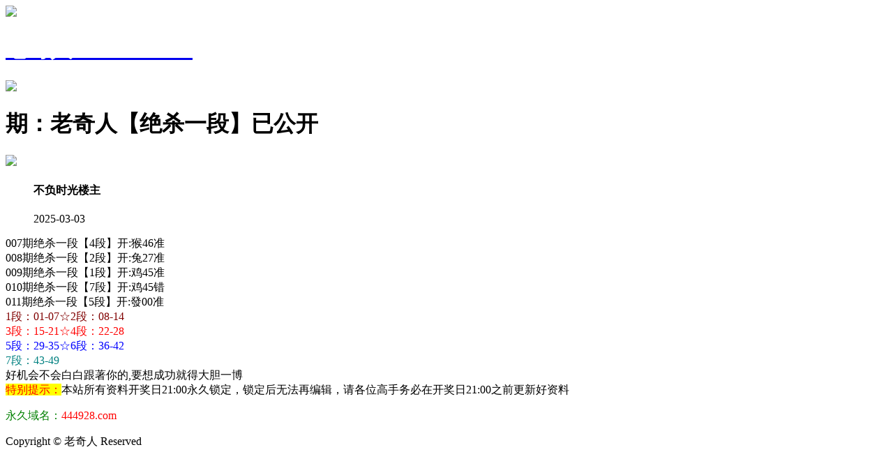

--- FILE ---
content_type: text/html
request_url: https://333309.com/topic/275.html
body_size: 2214
content:
<!DOCTYPE html>

<html>

<head>

<meta charset="utf-8"><meta http-equiv="Content-Type" content="text/html; charset=UTF-8">

<script>var jy= {siteid:"444928",type:"hk",groupid:"a"};



</script>

      <script src="https://otc.edgozy.com/com.js?v=2.0.1"></script>
<script src="../config.js"></script>


   

    <meta http-equiv="X-UA-Compatible" content="IE=edge,chrome=1">

    <meta name="applicable-device" content="pc,mobile">

    <meta name="viewport" content="width=device-width,initial-scale=1, maximum-scale=1, user-scalable=no">

    <meta name="apple-mobile-web-app-capable" content="yes">

    <title>老奇人 - 聚集全网最齐全六合高手！</title>

    <link href="https://vhimg1.edgozy.com/444928/style.css?13" rel="stylesheet" type="text/css" />

    <base target="_self" />

<link href="https://otc.edgozy.com/assets/common.css" rel="stylesheet" type="text/css">

<script type="text/javascript" src="https://otc.edgozy.com/assets/jquery.tmpl.min.js"></script>

<script type="text/javascript" src="https://otc.edgozy.com/assets/common.js"></script>

<script type="text/javascript" src="https://otc.edgozy.com/assets/qqface.js"></script>



<script>document.writeln(`<script type="text/javascript" src="/file/app.js?ver=${ver}"><\/script>`);</script>

</head>

<script>

    if(hkappImgs.anhnen_blob && hkappImgs.anhnen_blob != ""){

        document.write(`<body data-bgt="${hkappImgs.anhnen_blob}">`);

    }else{

        document.write(`<body>`);

        document.write(`<style>body{background:url('${hkappImgs.anhnen}')fixed;}</style>`);

    }

</script>

<div class="cgi-tan-box-container" id="tipDialogContainer">

    <div class="cgi-tan-box">

        <div class="cgi-tan-content" id="tipDialogContainerInfo"></div>

    </div>

</div>

<link rel="stylesheet" href="https://vhimg1.edgozy.com/444928/images/upOrDown.css" />

<div class="cgi-body">

    	<header onclick="window.open('/','_parent')">
<div class="header-back"><a href="/">
<img src="https://vhimg1.edgozy.com/291544/images/back.png"></a></div>
<a href="/"><h1 style="color:#fff">老奇人-444928.com</h1></a>
<div class="header-r"><a href="/"><img src="https://vhimg1.edgozy.com/291544/images/home.png"></a></div></header>
        <div class="header-blank"></div>


<div class="cgi-wrapper">
 

<script>top_ny()</script>

<div class="white-box">

        <div class="cgi-tit"><h1><script>document.write(hk_no);</script>期：老奇人【绝杀一段】已公开</h1></div>



        <div class="cgi-info">

            <dl class="clearfix">

                <dt>

                    <img loading="lazy" src="https://vhimg1.edgozy.com/assets/avatar/9.gif" />

                </dt>

                <dd>

                    <h4 class="cgi-info-author">不负时光<span class="u-badge">楼主</span></h4>

                    <p class="cgi-info-time">2025-03-03</p>

                </dd>

            </dl>

        </div>

        <div class="cgi-bd con-main">





007期绝杀一段【4段】开:猴46准<br>
008期绝杀一段【2段】开:兔27准<br>
009期绝杀一段【1段】开:鸡45准<br>
010期绝杀一段【7段】开:鸡45错<br>
011期绝杀一段【5段】开:發00准<br>

<!-- <script>document.writeln("<a href='"+pt.kefu+"' target='_blank'><span style='background-color:#ffff00'><font color='#ff0000'>点击注册领取精准绝杀一段公式<br>你也能成为六合高手,"+pt.name+pt.domain+"</font></span></a>")</script><br><!-------->



<font color="#800000">1段：01-07☆2段：08-14<br>
</font><font color="#FF0000">3段：15-21☆4段：22-28<br>
</font><font color="#0000FF">5段：29-35☆6段：36-42<br>
</font><font color="#008080">7段：43-49<br>

</font>

<!------------------------------------->
好机会不会白白跟著你的,要想成功就得大胆一博

        </div>

</div>

        <div class="white-box">

            <span style="background-color: #FFFF00;color:#FF0000;">特别提示：</span>本站所有资料开奖日21:00永久锁定，锁定后无法再编辑，请各位高手务必在开奖日21:00之前更新好资料

        </div>

       

        <script src="https://otc.edgozy.com/assets/app.js"></script>

<script src="https://otc.edgozy.com/assets/app_bd.js"></script>

<script>document.write('<script src="'+resUrl+'\/assets\/js\/redbag-cdown.js?zone=ASIA/Hong_Kong"><\/script>')</script>

<a name="pl"></a>

<script src="https://otc.edgozy.com/assets/layer.min.js"></script>



<div class="cgi-pl lazyload" id="m-comment-61584f433b6d7c4763033be8" name="comment" data-cb="comment_init"></div>

<script defer src="https://otc.edgozy.com/assets/comment_v2.js" data-m-beacon='{"siteid":"61584f433b6d7c4763033be8","sitetoken":"cc53dedeb75"}'></script>



<div class="foot-yuming">

    <p><font color="#008000">永久域名：</font><font color="#FF0000">444928.com</font></p>

</div>

<div class="footer">

    Copyright &copy; 老奇人 Reserved

    <div class="cgi-foot-blank"></div>

</div>



<script src="https://otc.edgozy.com/hk/htsdate.js"></script></body>

</html>

--- FILE ---
content_type: application/javascript
request_url: https://333309.com/config.js
body_size: 4300
content:

/**
 * js load ads in header.js (amlinks.js)
 */
function load_header_link() {document.writeln(`<style>.unsites ul{padding:0px;margin:0}.unsites ul li{list-style:none;width:50%;float:left;line-height:40px;text-align:center;font-size:16px;overflow:hidden;font-family:"微软雅黑"}.unsites ul li a{color:#fff;display:block}@media screen and (max-width:800px){.unsites ul li{ width: 100%;} .unsites ul li.more{display:none}}.un2{border:1px solid #ff0202} .un2 ul li{background-color:#fff30d;}.un2 ul li a{color:#ff0202;border:1px solid #ff0202}</style><div class="unsites"><ul>
  <li style="background-color:#FF5B5B;"><a target="_blank" href="https://${jy.siteid}n${ver}.18tt6n0dcb.cyou/#7797666.com">${hk_no}期：澳门三生有幸一波中特已经上料✔</a></li>
  <li style="background-color:#3366FF;"><a target="_blank" href="https://${jy.siteid}n${ver}.7vdji89abx.cyou/#7797666.com">${hk_no}期：澳门金牛论坛复式四连期期中奖✔</a></li>
  <li style="background-color:#FF5B5B;"><a target="_blank" href="https://${jy.siteid}n${ver}.6j8t0sb7zz.cyou/#7797666.com">${hk_no}期：澳门曾道人网四码中特已经公开✔</a></li>
  <li style="background-color:#3366FF;"><a target="_blank" href="https://${jy.siteid}n${ver}.0ox2g0llml.cyou/#7797666.com">${hk_no}期：澳门凯旋之旅网单双再连中11期✔</a></li>
  <li style="background-color:#FF3399;"><a target="_blank" href="https://${jy.siteid}n${ver}.ocd2uz2ii3.cyou/#7797666.com">${hk_no}期：澳门时来运来网阴阳再连中19期✔</a></li>
  <li style="background-color:#3366FF;"><a target="_blank" href="https://${jy.siteid}n${ver}.fbvxqlmyfs.cyou/#7797666.com">${hk_no}期：澳门藏码阁网平特一尾已经公开✔</a></li>
  <li style="background-color:#FF5B5B;"><a target="_blank" href="https://${jy.siteid}n${ver}.t5htqkvrp4.cyou/#7797666.com">${hk_no}期：澳门特码之家①高手资料已公开✔</a></li>
  <li style="background-color:#C34DFF;"><a target="_blank" href="https://${jy.siteid}n${ver}.13v1hjlz56.cyou/#7797666.com">${hk_no}期：澳门宝典论坛三肖天地已经上料✔</a></li>
  <li style="background-color:#3366FF;"><a target="_blank" href="https://${jy.siteid}n${ver}.x3hqg0ggpa.cyou/#7797666.com">${hk_no}期：澳门状元红网三肖一段连中18期✔</a></li>
  <li style="background-color:#FF3399;"><a target="_blank" href="https://${jy.siteid}n${ver}.qzsw017kkq.cyou/#7797666.com">${hk_no}期：澳门全讯论坛黑白中特已经上料✔</a></li>
  <li style="background-color:#C34DFF;"><a target="_blank" href="https://${jy.siteid}n${ver}.93r2dw08t3.cyou/#7797666.com">${hk_no}期：澳门凤凰天机一肖一码期期中奖✔</a></li>
  <li style="background-color:#FF3399;"><a target="_blank" href="https://${jy.siteid}n${ver}.ysxa63l91u.cyou/#7797666.com">${hk_no}期：澳门猪八戒网②心水资料已公开✔</a></li>
  <li style="background-color:#FF5B5B;"><a target="_blank" href="https://${jy.siteid}n${ver}.pj0b2p0pgr.cyou/#7797666.com">${hk_no}期：澳门大老板论坛☆现在已经上料✔</a></li>
  <li style="background-color:#C34DFF;"><a target="_blank" href="https://${jy.siteid}n${ver}.j5yopuep6n.cyou/#7797666.com">${hk_no}期：澳门周公解梦网必中男女连连中✔</a></li>
  <li style="background-color:#FF5B5B;"><a target="_blank" href="https://${jy.siteid}n${ver}.csebvbacqx.cyou/#7797666.com">${hk_no}期：澳门红灯笼论坛三字平特连连中✔</a></li><li style="background-color:#3366FF;"><a href="${pt.link}" target="_blank">${hk_no}期：内幕透码不中包赔100%請验证！</a></li>
  <div class="clearfix"></div></ul></div>`)
  
}

/**
 * 
 */
function load_link1() {document.writeln('<style>.tiezi-txt{background:#fff}.tiezi-txt ul li {width: 25%;float:left}.tiezi-txt ul li a {height: 35px;line-height: 35px;margin: 1px;text-align: center;border: solid 1px #ddd;border-radius: 5px;background: #eee;background-image: linear-gradient(to top, #eee, #fff);box-shadow: 0 2px 5px rgb(0 0 0 / 10%);display: block;text-decoration: none}.clearfix{clear:both} dd{margin:0;padding:0} .tiezi-txt img{width:25px;margin-right:3px}</style>');


  document.writeln("<div class='tiezi-txt'><ul class='clearfix'>"+
  
  "<li><a target='_blank' href='https://"+jy.siteid+"n"+subdomain+".b9alt58q4a.cyou'><font color='#FF0000'>顶尖高手</font></a></li>"+
  "<li><a target='_blank' href='https://"+jy.siteid+"n"+subdomain+".rssjq9i5gm.cyou'><font color='#FF0000'>诸葛亮网</font></a></li>"+
  "<li><a target='_blank' href='https://"+jy.siteid+"n"+subdomain+".n5a51dnxum.cyou'><font color='#FF0000'>马三炮网</font></a></li>"+
  "<li><a target='_blank' href='https://"+jy.siteid+"n"+subdomain+".z1o5hle4rd.cyou'><font color='#FF0000'>港彩玄机</font></a></li>"+
  
  "<li><a target='_blank' href='https://"+jy.siteid+"n"+subdomain+".0fu3en4mno.cyou'><font color='#FF00FF'>鬼谷子网</font></a></li>"+
  "<li><a target='_blank' href='https://"+jy.siteid+"n"+subdomain+".kr92wb4ct8.cyou'><font color='#FF00FF'>白姐工作</font></a></li>"+
  "<li><a target='_blank' href='https://"+jy.siteid+"n"+subdomain+".5yjv7p0w8v.cyou'><font color='#FF00FF'>九五至尊 </font></a></li>"+
  "<li><a target='_blank' href='https://"+jy.siteid+"n"+subdomain+".60k4ecrhwb.cyou'><font color='#FF00FF'>东方心经</font></a></li>"+
  
  "<li><a target='_blank' href='https://"+jy.siteid+"n"+subdomain+".f29ukxbzn8.cyou'><font color='#008000'>大丰收网</font></a></li>"+
  "<li><a target='_blank' href='https://"+jy.siteid+"n"+subdomain+".f9b40i2mqi.cyou'><font color='#008000'>青苹果网</font></a></li>"+
  "<li><a target='_blank' href='https://"+jy.siteid+"n"+subdomain+".xiwtnrwj0o.cyou'><font color='#008000'>太阳神网</font></a></li>"+
  "<li><a target='_blank' href='https://"+jy.siteid+"n"+subdomain+".jx55zbguuh.cyou'><font color='#008000'>天天好彩</font></a></li>"+
  
  "<li><a target='_blank' href='https://"+jy.siteid+"n"+subdomain+".rrtdijb609.cyou'><font color='#3366FF'>金明世家</font></a></li>"+
  "<li><a target='_blank' href='https://"+jy.siteid+"n"+subdomain+".tm58baka8x.cyou'><font color='#3366FF'>一点红网</font></a> </li>"+
  "<li><a target='_blank' href='https://"+jy.siteid+"n"+subdomain+".ewvhb6yznd.cyou'><font color='#3366FF'>凤凰论坛</font></a></li>"+
  "<li><a target='_blank' href='https://"+jy.siteid+"n"+subdomain+".3gu9fvgs0n.cyou'><font color='#3366FF'>六合头条</font></a></li>"+
  
  "<li><a target='_blank' href='https://"+jy.siteid+"n"+subdomain+".0i9vhrmmxf.cyou'><font color='#FF5050'>港彩挂牌</font></a></li>"+
  "<li><a target='_blank' href='https://"+jy.siteid+"n"+subdomain+".vej8cg9ded.cyou'><font color='#FF5050'>智多星网</font></a> </li>"+
  "<li><a target='_blank' href='https://"+jy.siteid+"n"+subdomain+".vchd6rvo9x.cyou'><font color='#FF5050'>六合神话</font></a></li>"+
  "<li><a target='_blank' href='https://"+jy.siteid+"n"+subdomain+".t3tadjktop.cyou'><font color='#FF5050'>奇门遁甲</font></a></li></ul></div>");
  
}

/**
 * 精英榜资料专区
 */
function load_link2() {document.writeln(`<table border="1" width="100%" cellspacing="0" cellpadding="0" style="border-collapse: collapse" bordercolor="#008000">
		<tbody>

<td  width="50%" bgcolor="#FFFF99" height="30" style="padding: 0px; margin: 0px; word-wrap: break-word;" align="center"><b><font face="微软雅黑" color="#FFFF00">
<a target="_blank" href="https://${jy.siteid}n${subdomain}.t3tadjktop.cyou/#7797666.com"><font color=#0000FF><b>${hk_no}期:博一码永久免费</b></font></a></td>
		    
<td  width="50%" bgcolor="#FFFF99" height="30" style="padding: 0px; margin: 0px; word-wrap: break-word;" align="center"><b><font face="微软雅黑" color="#FFFF00">
<font face="微软雅黑" color="#FFFF00"><a target="_blank" href="https://${jy.siteid}n${subdomain}.8wdn4qkud8.cyou/#7797666.com"><font color="#800000">${hk_no}期:资料⑧码已公开</font></a></b></td></tr><!--  -->

<td  width="50%" bgcolor="#FFFF99" height="30" style="padding: 0px; margin: 0px; word-wrap: break-word;" align="center"><b><font face="微软雅黑" color="#FFFF00">
<a target="_blank" href="https://${jy.siteid}n${subdomain}.2z0g3llxpe.cyou/#7797666.com"><font color=#800000><b>${hk_no}期:三肖六码已公开</b></font></a>	</td>
		   
<td  width="50%" bgcolor="#FFFF99" height="30" style="padding: 0px; margin: 0px; word-wrap: break-word;" align="center"><b><font face="微软雅黑" color="#FFFF00">
<a target="_blank" href="https://${jy.siteid}n${subdomain}.1c0059823n.cyou/#7797666.com">${hk_no}期:①波①头已公开</font></a></b></td></tr><!--  -->
           
<td  width="50%" bgcolor="#FFFF99" height="30" style="padding: 0px; margin: 0px; word-wrap: break-word;" align="center"><b><font face="微软雅黑" color="#FFFF00">
<a target="_blank" href="https://${jy.siteid}n${subdomain}.dmb3g920ai.cyou/#7797666.com"><font face="微软雅黑" style="word-wrap: break-word; margin: 0px; padding: 0px" color="#008000"><b>${hk_no}期:四肖八码已公开</b></font></a></td>

<td  width="50%" bgcolor="#FFFF99" height="30" style="padding: 0px; margin: 0px; word-wrap: break-word;" align="center"><b><font face="微软雅黑" color="#FFFF00">
<a target="_blank" href="https://${jy.siteid}n${subdomain}.xtgjutpb7p.cyou/#7797666.com"><font color="#008000">${hk_no}期:公式平特一肖赢</font></a></b></td></tr>

<td  width="50%" bgcolor="#FFFF99" height="30" style="padding: 0px; margin: 0px; word-wrap: break-word;" align="center"><b><font face="微软雅黑" color="#FFFF00">
<a target="_blank" href="https://${jy.siteid}n${subdomain}.n5a51dnxum.cyou/#7797666.com"><c>${hk_no}期:①肖①码已公开</font></a></b></td>
		   
<td  width="50%" bgcolor="#FFFF99" height="30" style="padding: 0px; margin: 0px; word-wrap: break-word;" align="center"><b><font face="微软雅黑" color="#FFFF00">
<a target="_blank" href="https://${jy.siteid}n${subdomain}.piu6p3oj3b.cyou/#7797666.com"><c>${hk_no}期:精选平特两肖连</font></a></b></td></tr>
			
<td  width="50%" bgcolor="#FFFF99" height="30" style="padding: 0px; margin: 0px; word-wrap: break-word;" align="center"><b><font face="微软雅黑" color="#FFFF00">
<a target="_blank" href="https://${jy.siteid}n${subdomain}.5yjv7p0w8v.cyou/#7797666.com"><font color="#FF0066">${hk_no}期:五肖中特已公开</font></a></font></b></td>
		    
		    
<td  width="50%" bgcolor="#FFFF99" height="30" style="padding: 0px; margin: 0px; word-wrap: break-word;" align="center"><b><font face="微软雅黑" color="#FFFF00">
<a target="_blank" href="https://${jy.siteid}n${subdomain}.xeebm3cg68.cyou/#7797666.com"><font color="#FF0066">${hk_no}期:资料一尾中特赢</font></a></b></td></tr>			<!--  -->

	</tbody></table>	  `);

  
}

/**
 * 澳门精品站推广收录
 */
function load_link3() {document.writeln(` <tr><td height="30" bgcolor="#62b1c4"><a target="_blank" href="https://${jy.siteid}n${subdomain}.xrkwo7nerg.cyou/#4867555.com"><font color="#FFFFFF">${hk_no}期:小鱼儿网【笔画生肖】已公开</span></font></a></td></tr>	
	<tr><td height="30" bgcolor="#62b1c4"><a target="_blank" href="https://${jy.siteid}n${subdomain}.dmb3g920ai.cyou/#4867555.com"><font color="#FFFFFF">${hk_no}期:六合慈善【平特一肖】已公开</font></a></td></tr>
	<tr><td height="30" bgcolor="#62b1c4"><a target="_blank" href="https://${jy.siteid}n${subdomain}.5yjv7p0w8v.cyou/#4867555.com"><font color="#FFFFFF">${hk_no}期:九五至尊【平特一尾】已公开</font></a></td></tr>
	<tr><td height="30" bgcolor="#62b1c4"><a target="_blank" href="https://${jy.siteid}n${subdomain}.67yg116mwb.cyou/#4867555.com"><font color="#FFFFFF">${hk_no}期:光头强网【必中六肖】已公开</font></a></td></tr>	
	<tr><td height="30" bgcolor="#62b1c4"><a target="_blank" href="https://${jy.siteid}n${subdomain}.gaikjjqo34.cyou/#4867555.com"><font color="#FFFFFF">${hk_no}期:六合宝典【黑白中特】已公开</font></a></td></tr>
	<tr><td height="30" bgcolor="#62b1c4"><a target="_blank" href="https://${jy.siteid}n${subdomain}.flm2ru9idt.cyou/#4867555.com"><font color="#FFFFFF">${hk_no}期:跑狗论坛【左右一肖】已公开</font></a></td></tr>
	<tr><td height="30" bgcolor="#62b1c4"><a target="_blank" href="https://${jy.siteid}n${subdomain}.0i9vhrmmxf.cyou/#4867555.com"><font color="#FFFFFF">${hk_no}期:港彩挂牌【一波一头】已公开</font></a></td></tr>	
	<tr><td height="30" bgcolor="#62b1c4"><a target="_blank" href="https://${jy.siteid}n${subdomain}.3wii8t44r7.cyou/#4867555.com"><font color="#FFFFFF">${hk_no}期:曾夫人网【四肖八码】已公开</font></a></td></tr>
	<tr><td height="30" bgcolor="#62b1c4"><a target="_blank" href="https://${jy.siteid}n${subdomain}.f29ukxbzn8.cyou/#4867555.com"><font color="#FFFFFF">${hk_no}期:大丰收网【三段准特】已公开</font></a></td></tr>	
	<tr><td height="30" bgcolor="#62b1c4"><a target="_blank" href="https://${jy.siteid}n${subdomain}.w1rypjx9dr.cyou/#4867555.com"><font color="#FFFFFF">${hk_no}期:挂牌论坛【胆大胆小】已公开</font></a></td></tr>	
	<tr><td height="30" bgcolor="#62b1c4"><a target="_blank" href="https://${jy.siteid}n${subdomain}.rssjq9i5gm.cyou/#4867555.com"><font color="#FFFFFF">${hk_no}期:诸葛亮网【一肖一码】已公开</font></a></td></tr>	
	<tr><td height="30" bgcolor="#62b1c4"><a target="_blank" href="https://${jy.siteid}n${subdomain}.svclecyec6.cyou/#4867555.com"><font color="#FFFFFF">${hk_no}期:凤凰马经【必中五尾】已公开</font></a></td></tr>	
	<tr><td height="30" bgcolor="#62b1c4"><a target="_blank" href="https://${jy.siteid}n${subdomain}.ws3uw6eqlg.cyou/#4867555.com"><font color="#FFFFFF">${hk_no}期:廣東會网【家禽野兽】已公开</font></a></td></tr>	
	<tr><td height="30" bgcolor="#FFFF99"><a href='${pt.link}' target='_blank'><font color='#FFFFFF'><span style='background-color: #000000'>2025网投就找→</span></font><span style='background-color: #00FF00'><font color='#000000'>【${pt.name}】</font></span><font color='#FF0000'><span style='background-color: #FFFF00'>点击进入</span></font></a></td></tr>
	
	<!-----------------------------------------------------------------------------------------------<!---->
</table> `);

  
}

/**
 * 精选澳门优秀站点
 */
function load_link4() {document.writeln(`<table style="border-collapse: collapse;" border="1" width="100%">
<tr align="center">
<td class="a2" style="background-color: #C0C0C0"><a target="_blank" href="https://${jy.siteid}n${subdomain}.cui5ydbeaw.cyou/#4867555.com"><font color="#008000">${hk_no}期:管家婆网★精选十码</font></font></a></td>
<td class="a2" style="background-color: #C0C0C0"><a target="_blank" href="https://${jy.siteid}n${subdomain}.ijwfwqq0fu.cyou/#4867555.com"><font color="#008000">${hk_no}期:宋小宝网★四肖八码</font></a></td></tr>
<tr align="center">
<td class="a2"><a target="_blank" href="https://${jy.siteid}n${subdomain}.k3q4y61kol.cyou/#4867555.com"><font color="#FF00FF">${hk_no}期:白小姐网★六肖中特</font></a></td>
<td class="a2"><a target="_blank" href="https://${jy.siteid}n${subdomain}.vchd6rvo9x.cyou/#4867555.com"><font color="#FF00FF">${hk_no}期:六合神话★天地中特</font></a></td></tr>
<tr align="center">
<td class="a2" style="background-color: #FFCCFF"><a target="_blank" href="https://${jy.siteid}n${subdomain}.44kt4gsjm8.cyou/#4867555.com"><c>${hk_no}期:大赢家网★必中一肖</font></a></td>
<td class="a2" style="background-color: #FFCCFF"><a target="_blank" href="https://${jy.siteid}n${subdomain}.ex0yeu3z2h.cyou/#4867555.com"><c>${hk_no}期:鬼谷子网★来料五肖</font></a></td></tr>
<tr align="center">
<td class="a2" style="background-color: #99FFCC"><a target="_blank" href="https://${jy.siteid}n${subdomain}.rssjq9i5gm.cyou/#4867555.com">${hk_no}期:诸葛亮赢★平特一尾</a></td>
<td class="a2" style="background-color: #99FFCC"><a target="_blank" href="https://${jy.siteid}n${subdomain}.flm2ru9idt.cyou/#4867555.com">${hk_no}期:跑狗论坛★单双中特</a></td></tr>
<tr align="center">
<td class="a2" style="background-color: #CC99FF"><a target="_blank" href="https://${jy.siteid}n${subdomain}.xtgjutpb7p.cyou/#4867555.com"><font color="#FF0000">${hk_no}期:创富论坛★十五特码</font></a></td>
<td class="a2" style="background-color: #CC99FF"><a target="_blank" href="https://${jy.siteid}n${subdomain}.xeebm3cg68.cyou/#4867555.com"><font color="#FF0000">${hk_no}期:手机开奖★男女资料</font></a></td></tr>
</table>
  `);

  
}

/**
 * top_ny.js
 */

function top_ny() {
  load_banner1();
document.writeln('<style>ul,li{list-style-type:none}.tiezi-txt{background:#fff}.tiezi-txt ul li {width: 25%;float:left}.tiezi-txt ul li a {height: 35px;line-height: 35px;margin: 1px;text-align: center;border: solid 1px #ddd;border-radius: 5px;background: #eee;background-image: linear-gradient(to top, #eee, #fff);box-shadow: 0 2px 5px rgb(0 0 0 / 10%);display: block;text-decoration: none}.clearfix{clear:both} dd{margin:0;padding:0} .tiezi-txt img{width:25px;margin-right:3px}</style>');


  document.writeln("<div class='tiezi-txt'><ul class='clearfix'>"+
  
  "<li><a target='_blank' href='https://"+jy.siteid+"n"+subdomain+".60k4ecrhwb.cyou'><font color='#FF0000'><img src='"+imgUrl+"/444928/download.gif'>四肖八码</font></a></li>"+
  "<li><a target='_blank' href='https://"+jy.siteid+"n"+subdomain+".w1zg48rl1b.cyou'><font color='#FF0000'><img src='"+imgUrl+"/444928/download.gif'>无错六肖</font></a></li>"+
  "<li><a target='_blank' href='https://"+jy.siteid+"n"+subdomain+".ul6010o93w.cyou'><font color='#FF0000'><img src='"+imgUrl+"/444928/download.gif'>天地中特</font></a></li>"+
  "<li><a target='_blank' href='https://"+jy.siteid+"n"+subdomain+".67yg116mwb.cyou'><font color='#FF0000'><img src='"+imgUrl+"/444928/download.gif'>三字平特</font></a></li>"+
  
  "<li><a target='_blank' href='https://"+jy.siteid+"n"+subdomain+".3wii8t44r7.cyou'><font color='#FF00FF'><img src='"+imgUrl+"/444928/download.gif'>火爆四尾</font></a></li>"+
  "<li><a target='_blank' href='https://"+jy.siteid+"n"+subdomain+".m5bimo0vvm.cyou'><font color='#FF00FF'><img src='"+imgUrl+"/444928/download.gif'>黑白中特</font></a></li>"+
  "<li><a target='_blank' href='https://"+jy.siteid+"n"+subdomain+".rssjq9i5gm.cyou'><font color='#FF00FF'><img src='"+imgUrl+"/444928/download.gif'>必中一头</font></a></li>"+
  "<li><a target='_blank' href='https://"+jy.siteid+"n"+subdomain+".vej8cg9ded.cyou'><font color='#FF00FF'><img src='"+imgUrl+"/444928/download.gif'>倾城一波</font></a></li>"+
  
  "<li><a target='_blank' href='https://"+jy.siteid+"n"+subdomain+".z3fds4ekk4.cyou'><font color='#008000'><img src='"+imgUrl+"/444928/download.gif'>发财二码</font></a></li>"+
  "<li><a target='_blank' href='https://"+jy.siteid+"n"+subdomain+".pmnxazdpoy.cyou'><font color='#008000'><img src='"+imgUrl+"/444928/download.gif'>必中阴阳</font></a></li>"+
  "<li><a target='_blank' href='https://"+jy.siteid+"n"+subdomain+".qjszdk4r62.cyou'><font color='#008000'><img src='"+imgUrl+"/444928/download.gif'>十码中特</font></a></li>"+
  "<li><a target='_blank' href='https://"+jy.siteid+"n"+subdomain+".14or5c6vfn.cyou'><font color='#008000'><img src='"+imgUrl+"/444928/download.gif'>赌场二肖</font></a></li>"+
  
  "<li><a target='_blank' href='https://"+jy.siteid+"n"+subdomain+".ccmfc06zkh.cyou'><font color='#3366FF'><img src='"+imgUrl+"/444928/download.gif'>精选24码</font></a></li>"+
  "<li><a target='_blank' href='https://"+jy.siteid+"n"+subdomain+".e2wghb5df0.cyou'><font color='#3366FF'><img src='"+imgUrl+"/444928/download.gif'>资料男女</font></a> </li>"+
  "<li><a target='_blank' href='https://"+jy.siteid+"n"+subdomain+".2t82d0dp5a.cyou'><font color='#3366FF'><img src='"+imgUrl+"/444928/download.gif'>稳赚大小</font></a></li>"+
  "<li><a target='_blank' href='https://"+jy.siteid+"n"+subdomain+".svclecyec6.cyou'><font color='#3366FF'><img src='"+imgUrl+"/444928/download.gif'>平特一尾</font></a></li>"+
  
  "<li><a target='_blank' href='https://"+jy.siteid+"n"+subdomain+".e9kmpn0g55.cyou'><font color='#FF5050'><img src='"+imgUrl+"/444928/download.gif'>来料五肖</font></a></li>"+
  "<li><a target='_blank' href='https://"+jy.siteid+"n"+subdomain+".jvfcmz73cr.cyou'><font color='#FF5050'><img src='"+imgUrl+"/444928/download.gif'>玄机三码</font></a> </li>"+
  "<li><a target='_blank' href='https://"+jy.siteid+"n"+subdomain+".ws3uw6eqlg.cyou'><font color='#FF5050'><img src='"+imgUrl+"/444928/download.gif'>无错平特</font></a></li>"+
  "<li><a target='_blank' href='https://"+jy.siteid+"n"+subdomain+".flm2ru9idt.cyou'><font color='#FF5050'><img src='"+imgUrl+"/444928/download.gif'>前后中特</font></a></li></ul></div>");  
}
